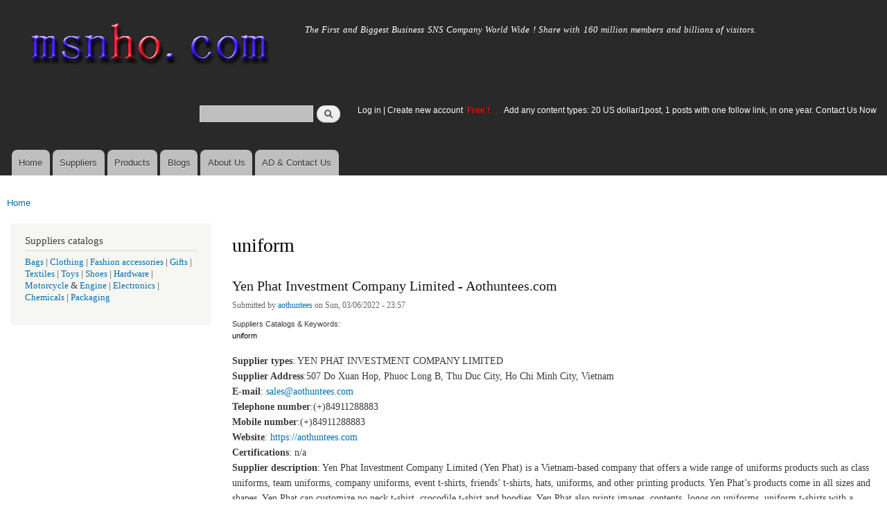

--- FILE ---
content_type: text/html; charset=utf-8
request_url: http://www.msnho.com/uniform-suppliers
body_size: 8128
content:
<!DOCTYPE html>
<html lang="en" dir="ltr"

  xmlns:content="http://purl.org/rss/1.0/modules/content/"
  xmlns:dc="http://purl.org/dc/terms/"
  xmlns:foaf="http://xmlns.com/foaf/0.1/"
  xmlns:og="http://ogp.me/ns#"
  xmlns:rdfs="http://www.w3.org/2000/01/rdf-schema#"
  xmlns:sioc="http://rdfs.org/sioc/ns#"
  xmlns:sioct="http://rdfs.org/sioc/types#"
  xmlns:skos="http://www.w3.org/2004/02/skos/core#"
  xmlns:xsd="http://www.w3.org/2001/XMLSchema#">

<head>
  <meta http-equiv="Content-Type" content="text/html; charset=utf-8" />
<link rel="alternate" type="application/rss+xml" title="RSS - uniform" href="http://www.msnho.com/taxonomy/term/170/feed" />
<meta about="/uniform-suppliers" typeof="skos:Concept" property="rdfs:label skos:prefLabel" content="uniform" />
<link rel="shortcut icon" href="http://www.msnho.com/misc/favicon.ico" type="image/vnd.microsoft.icon" />
<meta name="description" content="uniform suppliers,uniform manufacturers,factories on msnho from China India pakistan USA UK Canada Australia Indonesia Thailand Korea,Free!" />
<meta name="abstract" content="Wholesale uniform suppliers,uniform manufacturers,factories on msnho from China India pakistan USA UK Canada Australia Indonesia Thailand Korea,Free!" />
<meta name="keywords" content="uniform suppliers,uniform manufacturers,Wholesale uniform suppliers,wholesale uniform manufacturers,,uniform supplier,uniform manufacturer" />
<meta name="generator" content="msnho (http://msnho.com)" />
<link rel="canonical" href="http://www.msnho.com/uniform-suppliers" />
<link rel="shortlink" href="http://www.msnho.com/taxonomy/term/170" />
    <meta http-equiv="X-UA-Compatible" content="IE=edge,chrome=1">
    <meta name="MobileOptimized" content="width" />
    <meta name="HandheldFriendly" content="true" />
    <meta name="viewport" content="width=device-width, initial-scale=1.0" />
    <meta http-equiv="cleartype" content="on" />
  <title>uniform suppliers, uniform manufacturers</title>
  <link type="text/css" rel="stylesheet" href="http://www.msnho.com/sites/default/files//css/css_xE-rWrJf-fncB6ztZfd2huxqgxu4WO-qwma6Xer30m4.css" media="all" />
<link type="text/css" rel="stylesheet" href="http://www.msnho.com/sites/default/files//css/css_Vn_p7xhZmS8yWWx26P0Cc7Tm0GG2K1gLWEoVrhw5xxg.css" media="all" />
<link type="text/css" rel="stylesheet" href="http://www.msnho.com/sites/default/files//css/css_oeihBFrAoaGi9ecWLTXkW1iyNrE4f9b0Ap3vmMN3f2w.css" media="all" />
<link type="text/css" rel="stylesheet" href="http://www.msnho.com/sites/default/files//css/css_PpDd9uf2zuCTHRPCt2k-ey1dmKx9Ferm_pGFBqFMqt0.css" media="all" />
<link type="text/css" rel="stylesheet" href="http://www.msnho.com/sites/default/files//css/css_2THG1eGiBIizsWFeexsNe1iDifJ00QRS9uSd03rY9co.css" media="print" />
  <script type="text/javascript" src="http://www.msnho.com/sites/default/files//js/js_jGYPPrLMgRRCTP1S1If-DQOyMuPVlNr2HJXaycNZ5h0.js"></script>
<script type="text/javascript" src="http://www.msnho.com/sites/default/files//js/js_JI1rAFrBN7qeyFT2IeycjkULCJCPz83PXkKj1B6dYeQ.js"></script>
<script type="text/javascript">
<!--//--><![CDATA[//><!--
jQuery.extend(msnho.settings, {"basePath":"\/","pathPrefix":"","ajaxPageState":{"theme":"autofit","theme_token":"x-SJPyue1c40nF9FFDDnoofjsPzxFwXjQoXZAuQCit8","js":{"misc\/jquery.js":1,"misc\/jquery-extend-3.4.0.js":1,"misc\/jquery-html-prefilter-3.5.0-backport.js":1,"misc\/jquery.once.js":1,"misc\/msnho.js":1,"themes\/autofit\/js\/collapsible-menu.js":1},"css":{"modules\/system\/system.base.css":1,"modules\/system\/system.menus.css":1,"modules\/system\/system.messages.css":1,"modules\/system\/system.theme.css":1,"modules\/comment\/comment.css":1,"modules\/field\/theme\/field.css":1,"modules\/node\/node.css":1,"modules\/search\/search.css":1,"modules\/user\/user.css":1,"modules\/ctools\/css\/ctools.css":1,"modules\/taxonomy\/taxonomy.css":1,"themes\/autofit\/css\/layout.css":1,"themes\/autofit\/css\/style.css":1,"themes\/autofit\/css\/colors.css":1,"themes\/autofit\/css\/print.css":1}},"urlIsAjaxTrusted":{"\/uniform-suppliers":true}});
//--><!]]>
</script>
  <!--[if (gte IE 6)&(lte IE 8)]>
    <script src="/themes/autofit/js/selectivizr-min.js"></script>
  <![endif]-->
  <!--[if lt IE 9]>
    <script src="/themes/autofit/js/html5-respond.js"></script>
  <![endif]-->
</head>
<body class="html not-front not-logged-in one-sidebar sidebar-first page-taxonomy page-taxonomy-term page-taxonomy-term- page-taxonomy-term-170 footer-columns" >
  <div id="skip-link">
    <a href="#main-content" class="element-invisible element-focusable">Skip to main content</a>
  </div>
    <div id="page-wrapper"><div id="page">

  <header id="header" role="banner" class="without-secondary-menu"><div class="section clearfix">
        
    
          <a href="/" title="Home" rel="home" id="logo">
        <img src="http://www.msnho.com/sites/default/files//color/autofit-895abf4c/logo.png" alt="Home" />
      </a>
    
          <div id="name-and-slogan">

                              <div id="site-name" class="element-invisible">
              <strong>
                <a href="/" title="Home" rel="home"><span>msnho.com</span></a>
              </strong>
            </div>
                  
                  <div id="site-slogan">
            The First and Biggest Business SNS Company World Wide ! Share with 160 million members and billions of visitors.          </div>
        
      </div> <!-- /#name-and-slogan -->
    
      <div class="region region-header">
    <div id="block-search-form" class="block block-search">

    
  <div class="content">
    <form action="/uniform-suppliers" method="post" id="search-block-form" accept-charset="UTF-8"><div><div class="container-inline">
      <h2 class="element-invisible">Search form</h2>
    <div class="form-item form-type-textfield form-item-search-block-form">
  <label class="element-invisible" for="edit-search-block-form--2">Search </label>
 <input title="Enter the terms you wish to search for." type="text" id="edit-search-block-form--2" name="search_block_form" value="" size="15" maxlength="128" class="form-text" />
</div>
<div class="form-actions form-wrapper" id="edit-actions"><input type="submit" id="edit-submit" name="op" value="Search" class="form-submit" /></div><input type="hidden" name="form_build_id" value="form-z3DMlxByPDgcskBwSe04-4Q9b6SsKVJqNWMgJx48X-Q" />
<input type="hidden" name="form_id" value="search_block_form" />
</div>
</div></form>  </div>
</div>
<div id="block-block-5" class="block block-block">

    <h2 class="element-invisible">login link</h2>
  
  <div class="content">
    <p><a href="https://msnho.com/user">Log in</a> | <a href="https://msnho.com/user/register">Create new account </a> <strong><span style="color:rgb(255, 0, 0)">Free !</span></strong></p>
  </div>
</div>
<div id="block-block-25" class="block block-block">

    
  <div class="content">
    <p><a href="https://msnho.com/ad-contact-us" target="_blank">Add any content types: 20 US dollar/1post, 1 posts with one follow link, in one year. Contact Us Now</a></p>
  </div>
</div>
  </div>

          <nav id="main-menu" role="navigation" class="navigation">
        <h2 class="element-invisible">Main menu</h2><ul id="main-menu-links" class="links clearfix"><li class="menu-218 first"><a href="/" title="">Home</a></li>
<li class="menu-348"><a href="/suppliers" title="global suppliers,manufacturers,post suppliers info contact to our AD department">Suppliers</a></li>
<li class="menu-349"><a href="/products" title="Products,if need post product, contact to our AD department">Products</a></li>
<li class="menu-350"><a href="/blog" title="Blogs for suppliers and buyers">Blogs</a></li>
<li class="menu-353"><a href="/about-us" title="About us">About Us</a></li>
<li class="menu-354 last"><a href="/ad-contact-us" title="Contact us">AD &amp; Contact Us</a></li>
</ul>      </nav> <!-- /#main-menu -->
      </div></header> <!-- /.section, /#header -->

  
  
  <div id="main-wrapper" class="clearfix"><div id="main" role="main" class="clearfix">

    <h2 class="element-invisible">You are here</h2><div class="breadcrumb"><a href="/">Home</a></div>
    <div id="content" class="column"><div class="section">
            <a id="main-content"></a>
                    <h1 class="title" id="page-title">
          uniform        </h1>
                          <div class="tabs">
                  </div>
                          <div class="region region-content">
    <div class="term-listing-heading"><div id="taxonomy-term-170" class="taxonomy-term vocabulary-suppliers">

  
  <div class="content">
      </div>

</div>
</div><article id="node-758193" class="node node-suppliers node-teaser clearfix" about="/suppliers/yen-phat-investment-company-limited-aothunteescom" typeof="sioc:Post sioct:suppliersPost" role="article">

        <h2>
      <a href="/suppliers/yen-phat-investment-company-limited-aothunteescom">Yen Phat Investment Company Limited - Aothuntees.com</a>
    </h2>
    <span property="dc:title" content="Yen Phat Investment Company Limited - Aothuntees.com" class="rdf-meta element-hidden"></span><span property="sioc:num_replies" content="0" datatype="xsd:integer" class="rdf-meta element-hidden"></span>
      <footer class="meta submitted">
            <span property="dc:date dc:created" content="2022-03-06T23:57:53+14:00" datatype="xsd:dateTime" rel="sioc:has_creator">Submitted by <a href="/users/aothuntees" title="View user profile." class="username" xml:lang="" about="/users/aothuntees" typeof="sioc:UserAccount" property="foaf:name" datatype="">aothuntees</a> on Sun, 03/06/2022 - 23:57</span>    </footer>
  
  <div class="content clearfix">
    <div class="field field-name-field-scatalog field-type-taxonomy-term-reference field-label-above clearfix"><h3 class="field-label">Suppliers Catalogs &amp; Keywords: </h3><ul class="links"><li class="taxonomy-term-reference-0"><a href="/uniform-suppliers" typeof="skos:Concept" property="rdfs:label skos:prefLabel" datatype="" class="active">uniform</a></li></ul></div><div class="field field-name-body field-type-text-with-summary field-label-hidden"><div class="field-items"><div class="field-item even" property="content:encoded"><p><strong>Supplier types</strong>: YEN PHAT INVESTMENT COMPANY LIMITED<br /><strong>Supplier </strong><strong>Address</strong>:507 Do Xuan Hop, Phuoc Long B, Thu Duc City, Ho Chi Minh City, Vietnam<br /><strong>E-mail</strong>: <a href="mailto:sales@aothuntees.com">sales@aothuntees.com</a><br /><strong>Telephone number</strong>:(+)84911288883<br /><strong>Mobile number</strong>:(+)84911288883<br /><strong>Website</strong>: <a href="https://aothuntees.com">https://aothuntees.com</a><br /><strong>Certifications</strong>: n/a<br /><strong>Supplier description</strong>: Yen Phat Investment Company Limited (Yen Phat) is a Vietnam-based company that offers a wide range of uniforms products such as class uniforms, team uniforms, company uniforms, event t-shirts, friends’ t-shirts, hats, uniforms, and other printing products. Yen Phat’s products come in all sizes and shapes. Yen Phat can customize no neck t-shirt, crocodile t-shirt and hoodies. Yen Phat also prints images, contents, logos on uniforms, uniform t-shirts with a variety of materials and designs. To meet the people’s expectations, Yen Phat uses almost all types of embroidery printing that are available in the market, such as heat-press, printing, vinyl (decal) silkscreen, computer embroidery, digital printing to bring the complete experience to customers<br /><strong>Buyers, Please let us know,you get the info from msnho.com ,you can get a Special Discounts.</strong></p>
</div></div></div>  </div>

      <div class="link-wrapper">
      <ul class="links inline"><li class="node-readmore first"><a href="/suppliers/yen-phat-investment-company-limited-aothunteescom" rel="tag" title="Yen Phat Investment Company Limited - Aothuntees.com">Read more<span class="element-invisible"> about Yen Phat Investment Company Limited - Aothuntees.com</span></a></li>
<li class="suppliers_usernames_suppliers"><a href="/suppliers/540731" title="Read aothuntees&#039;s latest suppliers entries.">aothuntees&#039;s supplier info</a></li>
<li class="products_usernames_products"><a href="/products/540731" title="Read aothuntees&#039;s latest products entries.">aothuntees&#039;s products</a></li>
<li class="xblog_usernames_xblog last"><a href="/xblog/540731" title="Read aothuntees&#039;s latest xblog entries.">aothuntees&#039;s xblog</a></li>
</ul>    </div>
  
  
</article>
<article id="node-48" class="node node-suppliers node-promoted node-teaser clearfix" about="/suppliers/pytex-promotional-clothing-factory-india" typeof="sioc:Post sioct:suppliersPost" role="article">

        <h2>
      <a href="/suppliers/pytex-promotional-clothing-factory-india">pytex promotional clothing factory india</a>
    </h2>
    <span property="dc:title" content="pytex promotional clothing factory india" class="rdf-meta element-hidden"></span><span property="sioc:num_replies" content="0" datatype="xsd:integer" class="rdf-meta element-hidden"></span>
      <footer class="meta submitted">
            <span property="dc:date dc:created" content="2014-05-22T06:28:25+14:00" datatype="xsd:dateTime" rel="sioc:has_creator">Submitted by <a href="/users/pytex-clothing" title="View user profile." class="username" xml:lang="" about="/users/pytex-clothing" typeof="sioc:UserAccount" property="foaf:name" datatype="">pytex clothing</a> on Thu, 05/22/2014 - 06:28</span>    </footer>
  
  <div class="content clearfix">
    <div class="field field-name-field-scatalog field-type-taxonomy-term-reference field-label-above clearfix"><h3 class="field-label">Suppliers Catalogs &amp; Keywords: </h3><ul class="links"><li class="taxonomy-term-reference-0"><a href="/clothing-suppliers" typeof="skos:Concept" property="rdfs:label skos:prefLabel" datatype="">clothing</a></li><li class="taxonomy-term-reference-1"><a href="/tshirts-suppliers" typeof="skos:Concept" property="rdfs:label skos:prefLabel" datatype="">t-shirts</a></li><li class="taxonomy-term-reference-2"><a href="/sports-wear-suppliers" typeof="skos:Concept" property="rdfs:label skos:prefLabel" datatype="">sports wear</a></li><li class="taxonomy-term-reference-3"><a href="/caps-suppliers" typeof="skos:Concept" property="rdfs:label skos:prefLabel" datatype="">caps</a></li><li class="taxonomy-term-reference-4"><a href="/hats-suppliers" typeof="skos:Concept" property="rdfs:label skos:prefLabel" datatype="">hats</a></li><li class="taxonomy-term-reference-5"><a href="/underwear-suppliers" typeof="skos:Concept" property="rdfs:label skos:prefLabel" datatype="">underwear</a></li><li class="taxonomy-term-reference-6"><a href="/school-uniform-suppliers" typeof="skos:Concept" property="rdfs:label skos:prefLabel" datatype="">school uniform</a></li><li class="taxonomy-term-reference-7"><a href="/sweaters-suppliers" typeof="skos:Concept" property="rdfs:label skos:prefLabel" datatype="">sweaters</a></li><li class="taxonomy-term-reference-8"><a href="/inner-wear-suppliers" typeof="skos:Concept" property="rdfs:label skos:prefLabel" datatype="">inner wear</a></li><li class="taxonomy-term-reference-9"><a href="/jackets-suppliers" typeof="skos:Concept" property="rdfs:label skos:prefLabel" datatype="">jackets</a></li><li class="taxonomy-term-reference-10"><a href="/corporate-dresses-suppliers" typeof="skos:Concept" property="rdfs:label skos:prefLabel" datatype="">corporate dresses</a></li><li class="taxonomy-term-reference-11"><a href="/work-wear-suppliers" typeof="skos:Concept" property="rdfs:label skos:prefLabel" datatype="">work wear</a></li><li class="taxonomy-term-reference-12"><a href="/uniform-suppliers" typeof="skos:Concept" property="rdfs:label skos:prefLabel" datatype="" class="active">uniform</a></li><li class="taxonomy-term-reference-13"><a href="/india-clothing-suppliers" typeof="skos:Concept" property="rdfs:label skos:prefLabel" datatype="">india clothing</a></li></ul></div><div class="field field-name-body field-type-text-with-summary field-label-hidden"><div class="field-items"><div class="field-item even" property="content:encoded"><p><strong>Supplier types</strong>:Manufacturer</p>
<p><strong>Supplier </strong><strong>Address</strong>:A-9, GD-ITL, Northex Tower,Netaji Subhash Place (Ring Road) Pitampura, Delhi-110034, India</p>
<p><strong>E-mail</strong>: <a href="mailto:pytex@vsnl.com">pytex@vsnl.com</a> /  <a href="mailto:info@pytex.com">info@pytex.com</a></p>
<p><strong>Telephone number</strong>:(+91)011-42004500, 9871696000</p>
<p><strong>Mobile number</strong>:(+)</p>
<p><strong>Website</strong>:<a href="http://www.pytex.com/">www.pytex.com</a></p>
<p><strong>Certifications</strong>:</p></div></div></div>  </div>

      <div class="link-wrapper">
      <ul class="links inline"><li class="node-readmore first"><a href="/suppliers/pytex-promotional-clothing-factory-india" rel="tag" title="pytex promotional clothing factory india">Read more<span class="element-invisible"> about pytex promotional clothing factory india</span></a></li>
<li class="comment_forbidden"><span><a href="/user/login?destination=node/48%23comment-form">Log in</a> or <a href="/user/register?destination=node/48%23comment-form">register</a> to post comments</span></li>
<li class="suppliers_usernames_suppliers"><a href="/suppliers/45" title="Read pytex clothing&#039;s latest suppliers entries.">pytex clothing&#039;s supplier info</a></li>
<li class="products_usernames_products"><a href="/products/45" title="Read pytex clothing&#039;s latest products entries.">pytex clothing&#039;s products</a></li>
<li class="xblog_usernames_xblog last"><a href="/xblog/45" title="Read pytex clothing&#039;s latest xblog entries.">pytex clothing&#039;s xblog</a></li>
</ul>    </div>
  
  
</article>
<article id="node-39" class="node node-suppliers node-promoted node-teaser clearfix" about="/suppliers/exalon-promotion-factory-india" typeof="sioc:Post sioct:suppliersPost" role="article">

        <h2>
      <a href="/suppliers/exalon-promotion-factory-india">Exalon Promotion factory india</a>
    </h2>
    <span property="dc:title" content="Exalon Promotion factory india" class="rdf-meta element-hidden"></span><span property="sioc:num_replies" content="0" datatype="xsd:integer" class="rdf-meta element-hidden"></span>
      <footer class="meta submitted">
            <span property="dc:date dc:created" content="2014-05-21T20:57:36+14:00" datatype="xsd:dateTime" rel="sioc:has_creator">Submitted by <a href="/users/exalon-promotion" title="View user profile." class="username" xml:lang="" about="/users/exalon-promotion" typeof="sioc:UserAccount" property="foaf:name" datatype="">exalon promotion</a> on Wed, 05/21/2014 - 20:57</span>    </footer>
  
  <div class="content clearfix">
    <div class="field field-name-field-scatalog field-type-taxonomy-term-reference field-label-above clearfix"><h3 class="field-label">Suppliers Catalogs &amp; Keywords: </h3><ul class="links"><li class="taxonomy-term-reference-0"><a href="/clothing-suppliers" typeof="skos:Concept" property="rdfs:label skos:prefLabel" datatype="">clothing</a></li><li class="taxonomy-term-reference-1"><a href="/gifts-suppliers" typeof="skos:Concept" property="rdfs:label skos:prefLabel" datatype="">gifts</a></li><li class="taxonomy-term-reference-2"><a href="/bags-suppliers" typeof="skos:Concept" property="rdfs:label skos:prefLabel" datatype="">bags</a></li><li class="taxonomy-term-reference-3"><a href="/caps-suppliers" typeof="skos:Concept" property="rdfs:label skos:prefLabel" datatype="">caps</a></li><li class="taxonomy-term-reference-4"><a href="/jackets-suppliers" typeof="skos:Concept" property="rdfs:label skos:prefLabel" datatype="">jackets</a></li><li class="taxonomy-term-reference-5"><a href="/neckties-suppliers" typeof="skos:Concept" property="rdfs:label skos:prefLabel" datatype="">neckties</a></li><li class="taxonomy-term-reference-6"><a href="/tshirts-suppliers" typeof="skos:Concept" property="rdfs:label skos:prefLabel" datatype="">t-shirts</a></li><li class="taxonomy-term-reference-7"><a href="/shirts-suppliers" typeof="skos:Concept" property="rdfs:label skos:prefLabel" datatype="">shirts</a></li><li class="taxonomy-term-reference-8"><a href="/sweaters-suppliers" typeof="skos:Concept" property="rdfs:label skos:prefLabel" datatype="">sweaters</a></li><li class="taxonomy-term-reference-9"><a href="/track-suit-suppliers" typeof="skos:Concept" property="rdfs:label skos:prefLabel" datatype="">track suit</a></li><li class="taxonomy-term-reference-10"><a href="/uniform-suppliers" typeof="skos:Concept" property="rdfs:label skos:prefLabel" datatype="" class="active">uniform</a></li><li class="taxonomy-term-reference-11"><a href="/sports-wear-suppliers" typeof="skos:Concept" property="rdfs:label skos:prefLabel" datatype="">sports wear</a></li><li class="taxonomy-term-reference-12"><a href="/shopping-bags-suppliers" typeof="skos:Concept" property="rdfs:label skos:prefLabel" datatype="">shopping bags</a></li><li class="taxonomy-term-reference-13"><a href="/travelling-bags-suppliers" typeof="skos:Concept" property="rdfs:label skos:prefLabel" datatype="">travelling bags</a></li><li class="taxonomy-term-reference-14"><a href="/leather-bags-suppliers" typeof="skos:Concept" property="rdfs:label skos:prefLabel" datatype="">leather bags</a></li><li class="taxonomy-term-reference-15"><a href="/sports-bags-suppliers" typeof="skos:Concept" property="rdfs:label skos:prefLabel" datatype="">sports bags</a></li><li class="taxonomy-term-reference-16"><a href="/india-clothing-suppliers" typeof="skos:Concept" property="rdfs:label skos:prefLabel" datatype="">india clothing</a></li><li class="taxonomy-term-reference-17"><a href="/india-bags-suppliers" typeof="skos:Concept" property="rdfs:label skos:prefLabel" datatype="">india bags</a></li></ul></div><div class="field field-name-body field-type-text-with-summary field-label-hidden"><div class="field-items"><div class="field-item even" property="content:encoded"><p><strong>Supplier types</strong>:Manufacturer</p>
<p><strong>Supplier </strong><strong>Address</strong>:381, 2nd Floor, Patparganj Industrial Area, Delhi-110092 india</p>
<p><strong>E-mail</strong>:<a href="mailto:chandra@exalonpromotion.com">chandra@exalonpromotion.com</a></p>
<p><strong>Telephone number</strong>:(+)91-11-42156306</p>
<p><strong>Mobile number</strong>:(+) 91 - 9810552142</p>
<p><strong>Website</strong>:<a href="http://www.exalonpromotion.com">www.exalonpromotion.com</a></p>
<p><strong>Certifications</strong>:</p>
<p><strong>Supplier description</strong>: Exalon Promotion is an industry leading supplier of corporate gifts, cheap corporate gifts, corporate promotional gifts, corporate gifts delhi, promotional gifts, non woven bags, shopping bags, promotional products, promotional shirts, kitchen appliances, home appliances, promotional cap, promotional caps, corporate caps, corporate t-shirts, promotional t-shirts, customised clothing, work-wear and corporate promotional gifts. In today’s competitive market place, brand recognition and promotion are essential to developing and sustaining a successful business. Exalon Promotions can help you achieve your goals.</p>
<p> Our extensive range of clothing and promotional products is hand picked for quality, suitability and choice. If you cannot find the product you are looking for on our website, please do not hesitate to contact us because we specialise in sourcing unusual and original items to help distinguish your business from your competitors.</p></div></div></div>  </div>

      <div class="link-wrapper">
      <ul class="links inline"><li class="node-readmore first"><a href="/suppliers/exalon-promotion-factory-india" rel="tag" title="Exalon Promotion factory india">Read more<span class="element-invisible"> about Exalon Promotion factory india</span></a></li>
<li class="comment_forbidden"><span><a href="/user/login?destination=node/39%23comment-form">Log in</a> or <a href="/user/register?destination=node/39%23comment-form">register</a> to post comments</span></li>
<li class="suppliers_usernames_suppliers"><a href="/suppliers/44" title="Read exalon promotion&#039;s latest suppliers entries.">exalon promotion&#039;s supplier info</a></li>
<li class="products_usernames_products"><a href="/products/44" title="Read exalon promotion&#039;s latest products entries.">exalon promotion&#039;s products</a></li>
<li class="xblog_usernames_xblog last"><a href="/xblog/44" title="Read exalon promotion&#039;s latest xblog entries.">exalon promotion&#039;s xblog</a></li>
</ul>    </div>
  
  
</article>
  </div>
      <a href="/taxonomy/term/170/feed" class="feed-icon" title="Subscribe to RSS - uniform"><img typeof="foaf:Image" src="http://www.msnho.com/misc/feed.png" width="16" height="16" alt="Subscribe to RSS - uniform" /></a>
    </div></div> <!-- /.section, /#content -->

          <div id="sidebar-first" class="column sidebar"><div class="section">
          <div class="region region-sidebar-first">
    <div id="block-block-8" class="block block-block">

    <h2>Suppliers catalogs</h2>
  
  <div class="content">
    <p><a href="/bags-suppliers">Bags</a> | <a href="/clothing-suppliers">Clothing</a> | <a href="/fashion-accessories-suppliers">Fashion accessories</a> | <a href="/gifts-suppliers">Gifts</a> | <a href="/textiles-suppliers">Textiles</a> | <a href="/toys-suppliers">Toys</a> | <a href="/shoes-suppliers">Shoes</a> | <a href="/hardware-suppliers">Hardware</a> | <a href="/motorcycle-suppliers">Motorcycle</a> &amp; <a href="/engine-suppliers">Engine</a> | <a href="/electronics-suppliers">Electronics</a> | <a href="/chemicals-suppliers">Chemicals </a> | <a href="/packaging-suppliers">Packaging</a></p>
  </div>
</div>
  </div>
      </div></div> <!-- /.section, /#sidebar-first -->
        
    
  </div></div> <!-- /#main, /#main-wrapper -->

  
  <div id="footer-wrapper"><div class="section">

          <div id="footer-columns" class="clearfix">
          <div class="region region-footer-firstcolumn">
    <div id="block-suppliers-recent" class="block block-suppliers">

    <h2>Recent suppliers posts</h2>
  
  <div class="content">
    <div class="item-list"><ul><li class="first"><a href="/suppliers/tongen-wigs">Tongen Wigs</a></li>
<li><a href="/suppliers/china-forged-valves-co-ltd">China Forged Valves Co., Ltd.</a></li>
<li><a href="/suppliers/rajgirham">Rajgirham</a></li>
<li><a href="/suppliers/anchor-home-comfort">Anchor Home Comfort</a></li>
<li><a href="/suppliers/oosterveld-heating-air-conditioning">Oosterveld Heating &amp; Air Conditioning</a></li>
<li><a href="/suppliers/order-carisoprodol-online-smooth-service-your-door">Order Carisoprodol Online Smooth Service to Your Door</a></li>
<li><a href="/suppliers/metals-and-welding-specialities-0">Metals And Welding Specialities</a></li>
<li><a href="/suppliers/metals-and-welding-specialities">Metals And Welding Specialities</a></li>
<li><a href="/suppliers/comfort-group-0">The Comfort Group</a></li>
<li class="last"><a href="/suppliers/%E8%8D%89%E6%81%A9%E6%9C%89%E9%99%90%E5%85%AC%E5%8F%B8-grass-cat">草恩有限公司 (GRASS CAT)</a></li>
</ul></div><div class="more-link"><a href="/suppliers" title="Read the latest suppliers entries.">More</a></div>  </div>
</div>
  </div>
          <div class="region region-footer-secondcolumn">
    <div id="block-products-recent" class="block block-products">

    <h2>Recent products posts</h2>
  
  <div class="content">
    <div class="item-list"><ul><li class="first"><a href="/products/wholesale-professional-beijing-jun-yan-massage-center-thematic-massage">Professional Beijing Jun Yan massage center Thematic massage</a></li>
<li><a href="/products/wholesale-10-liter-oil-spill-kit-transparent-carry-bag">10 Liter Oil Spill Kit in Transparent Carry Bag</a></li>
<li><a href="/products/wholesale-best-quality-hydraulic-goods-lifts">Best Quality Hydraulic Goods Lifts</a></li>
<li><a href="/products/wholesale-health-vibes-blog-exploring-smarter-way-live-healthy">Health Vibes Blog: Exploring a Smarter Way to Live Healthy</a></li>
<li><a href="/products/wholesale-plexr-plasma-pen">Plexr Plasma Pen </a></li>
<li><a href="/products/wholesale-thc-vapes-sale-online">THC VAPES FOR SALE ONLINE</a></li>
<li><a href="/products/wholesale-why-it-recommended-take-glivec-400mg-tablet-large-glass-water-and-food">Why is it recommended to take glivec 400mg tablet with a large glass of water and food?</a></li>
<li><a href="/products/wholesale-venkatesh-erandwane-central">Venkatesh Erandwane Central</a></li>
<li><a href="/products/wholesale-launch-secure-p2p-crypto-marketplace-paxful-clone-script">Launch a Secure P2P Crypto Marketplace with Paxful Clone Script</a></li>
<li class="last"><a href="/products/wholesale-jcpenneyproducts">Jcpenneyproducts</a></li>
</ul></div><div class="more-link"><a href="/products" title="Read the latest products entries.">More</a></div>  </div>
</div>
  </div>
          <div class="region region-footer-thirdcolumn">
    <div id="block-blog-recent" class="block block-blog">

    <h2>Recent blog posts</h2>
  
  <div class="content">
    <div class="item-list"><ul><li class="first"><a href="/blog/airborne-intelligence-surveillance-and-reconnaissance-isr-market-global-assessment-and-forecast">Airborne Intelligence Surveillance and Reconnaissance (ISR) Market Global Assessment and Forecast 2025–2033</a></li>
<li><a href="/blog/why-choose-best-chandigarh-noida-taxi-service-2026">Why Choose the Best Chandigarh to Noida Taxi Service in 2026</a></li>
<li><a href="/blog/how-dream11-clone-script-helps-startups-build-profitable-fantasy-sports-platforms">How Dream11 Clone Script Helps Startups Build Profitable Fantasy Sports Platforms</a></li>
<li><a href="/blog/personalized-virtual-hypnotherapy-near-you-anxiety-relief-stress-support-and-trauma-healing">Personalized Virtual Hypnotherapy Near You for Anxiety Relief, Stress Support, and Trauma Healing</a></li>
<li><a href="/blog/trulia-clone-app-script-real-estate-app-development-guide-usa">Trulia Clone App Script: Real Estate App Development Guide for USA</a></li>
<li><a href="/blog/elevating-black-women-leadership-through-strategic-media-and-storytelling">Elevating Black Women Leadership Through Strategic Media and Storytelling</a></li>
<li><a href="/blog/predictive-maintenance-market-industry-insights-and-growth-forecast-2024%E2%80%932032">Predictive Maintenance Market Industry Insights and Growth Forecast 2024–2032</a></li>
<li><a href="/blog/st%C3%B6d-din-resa-mot-en-smidigare-kropp-med-ozalyn">Stöd din resa mot en smidigare kropp med Ozalyn</a></li>
<li><a href="/blog/abacus-vs-traditional-math-learning-which-better-kids">Abacus vs Traditional Math Learning: Which Is Better for Kids?</a></li>
<li class="last"><a href="/blog/how-choose-right-nicu-hospital-jaipur-your-baby">How to Choose the Right NICU Hospital In Jaipur for Your Baby</a></li>
</ul></div><div class="more-link"><a href="/blog" title="Read the latest blog entries.">More</a></div>  </div>
</div>
  </div>
              </div> <!-- /#footer-columns -->
    
          <footer id="footer" role="contentinfo" class="clearfix">
          <div class="region region-footer">
    <div id="block-system-powered-by" class="block block-system">

    
  <div class="content">
    <span>Powered by <a href="http://www.msnho.com">msnho.com system</a></span>  </div>
</div>
  </div>
      </footer> <!-- /#footer -->
    
  </div></div> <!-- /.section, /#footer-wrapper -->

</div></div> <!-- /#page, /#page-wrapper -->
  </body>
</html>
